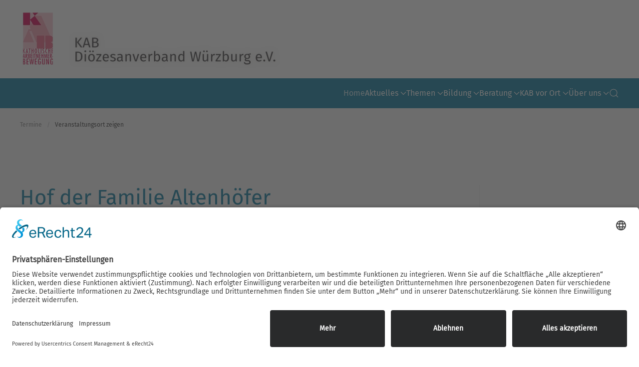

--- FILE ---
content_type: text/html; charset=utf-8
request_url: https://www.kab-wuerzburg.de/termine/location/50-kab-ov-lengfeld
body_size: 9280
content:
<!DOCTYPE html>
<html lang="de-de" dir="ltr">
    <head>
  <link rel="preconnect" href="https://app.eu.usercentrics.eu">
<link rel="preconnect" href="https://api.eu.usercentrics.eu">
<link rel="preconnect" href="https://sdp.eu.usercentrics.eu">
<link rel="preload" href="https://app.eu.usercentrics.eu/browser-ui/latest/loader.js" as="script">
<link rel="preload" href="https://sdp.eu.usercentrics.eu/latest/uc-block.bundle.js" as="script">
<script id="usercentrics-cmp" async data-eu-mode="true" data-settings-id="UenJM4cjp" src="https://app.eu.usercentrics.eu/browser-ui/latest/loader.js"></script>
  <script type="application/javascript" src="https://sdp.eu.usercentrics.eu/latest/uc-block.bundle.js"></script>
        <meta name="viewport" content="width=device-width, initial-scale=1">
        <link rel="icon" href="/images/banners/favicon.png" sizes="any">
                <link rel="icon" href="/images/banners/favicon.png" type="image/svg+xml">
                <link rel="apple-touch-icon" href="/images/banners/favicon.png">
        <meta charset="utf-8">
	<title>Katholische Arbeitnehmerbewegung, KAB Würzburg – Hof der Familie Altenhöfer</title>
	<link href="https://www.kab-wuerzburg.de/component/search/?Itemid=2427&amp;layout=location&amp;id=50-kab-ov-lengfeld&amp;format=opensearch" rel="search" title="Suchen Katholische Arbeitnehmerbewegung, KAB Würzburg" type="application/opensearchdescription+xml">
	<link href="/media/system/css/joomla-fontawesome.min.css?ver=4.4.4" rel="preload" as="style" onload="this.onload=null;this.rel='stylesheet'">
<link href="/media/vendor/bootstrap/css/bootstrap.min.css?5.3.2" rel="stylesheet" />
	<link href="/media/vendor/joomla-custom-elements/css/joomla-alert.min.css?0.2.0" rel="stylesheet" />
	<link href="/media/com_rseventspro/css/font-awesome.min.css?b78806d4a85a0059b8a95704613bd9a8" rel="stylesheet" />
	<link href="/media/com_rseventspro/css/site.css?b78806d4a85a0059b8a95704613bd9a8" rel="stylesheet" />
	<link href="/media/com_rseventspro/css/style40.css?b78806d4a85a0059b8a95704613bd9a8" rel="stylesheet" />
	<link href="/media/com_rseventspro/css/leaflet.css?b78806d4a85a0059b8a95704613bd9a8" rel="stylesheet" />
	<link href="/media/plg_system_jcemediabox/css/jcemediabox.min.css?7c18c737af0919db884d585b5f82e461" rel="stylesheet" />
	<link href="/media/plg_system_jcepro/site/css/content.min.css?badb4208be409b1335b815dde676300e" rel="stylesheet" />
	<link href="/templates/yootheme/css/theme.12.css?1720182888" rel="stylesheet" />
<script src="/media/vendor/jquery/js/jquery.min.js?3.7.1"></script>
	<script src="/media/legacy/js/jquery-noconflict.min.js?647005fc12b79b3ca2bb30c059899d5994e3e34d"></script>
	<script type="application/json" class="joomla-script-options new">{"rseventspro":{"version":"4"},"bootstrap.tooltip":{".hasTooltip":{"animation":true,"container":"body","html":true,"trigger":"hover focus","boundary":"clippingParents","sanitize":true}},"joomla.jtext":{"RLTA_BUTTON_SCROLL_LEFT":"Scroll buttons to the left","RLTA_BUTTON_SCROLL_RIGHT":"Scroll buttons to the right","ERROR":"Fehler","MESSAGE":"Nachricht","NOTICE":"Hinweis","WARNING":"Warnung","JCLOSE":"Schlie\u00dfen","JOK":"OK","JOPEN":"\u00d6ffnen"},"system.paths":{"root":"","rootFull":"https:\/\/www.kab-wuerzburg.de\/","base":"","baseFull":"https:\/\/www.kab-wuerzburg.de\/"},"csrf.token":"848e7b9c822680dfd1783f8f858f23c5"}</script>
	<script src="/media/system/js/core.min.js?ee06c8994b37d13d4ad21c573bbffeeb9465c0e2"></script>
	<script src="/media/vendor/webcomponentsjs/js/webcomponents-bundle.min.js?2.8.0" nomodule defer></script>
	<script src="/media/vendor/bootstrap/js/bootstrap-es5.min.js?5.3.2" nomodule defer></script>
	<script src="/media/system/js/messages-es5.min.js?c29829fd2432533d05b15b771f86c6637708bd9d" nomodule defer></script>
	<script src="/media/system/js/joomla-hidden-mail-es5.min.js?b2c8377606bb898b64d21e2d06c6bb925371b9c3" nomodule defer></script>
	<script src="/media/vendor/bootstrap/js/alert.min.js?5.3.2" type="module"></script>
	<script src="/media/vendor/bootstrap/js/button.min.js?5.3.2" type="module"></script>
	<script src="/media/vendor/bootstrap/js/carousel.min.js?5.3.2" type="module"></script>
	<script src="/media/vendor/bootstrap/js/collapse.min.js?5.3.2" type="module"></script>
	<script src="/media/vendor/bootstrap/js/dropdown.min.js?5.3.2" type="module"></script>
	<script src="/media/vendor/bootstrap/js/modal.min.js?5.3.2" type="module"></script>
	<script src="/media/vendor/bootstrap/js/offcanvas.min.js?5.3.2" type="module"></script>
	<script src="/media/vendor/bootstrap/js/popover.min.js?5.3.2" type="module"></script>
	<script src="/media/vendor/bootstrap/js/scrollspy.min.js?5.3.2" type="module"></script>
	<script src="/media/vendor/bootstrap/js/tab.min.js?5.3.2" type="module"></script>
	<script src="/media/vendor/bootstrap/js/toast.min.js?5.3.2" type="module"></script>
	<script src="/media/system/js/joomla-hidden-mail.min.js?065992337609bf436e2fedbcbdc3de1406158b97" type="module"></script>
	<script src="/media/system/js/messages.min.js?7f7aa28ac8e8d42145850e8b45b3bc82ff9a6411" type="module"></script>
	<script src="/media/com_rseventspro/js/modal.js?b78806d4a85a0059b8a95704613bd9a8"></script>
	<script src="https://unpkg.com/leaflet@1.4.0/dist/leaflet.js"></script>
	<script src="https://unpkg.com/esri-leaflet@2.2.4/dist/esri-leaflet.js"></script>
	<script src="https://unpkg.com/esri-leaflet-geocoder@2.2.13/dist/esri-leaflet-geocoder.js"></script>
	<script src="/media/com_rseventspro/js/jquery.map.os.js?b78806d4a85a0059b8a95704613bd9a8"></script>
	<script src="/media/plg_system_jcemediabox/js/jcemediabox.min.js?7c18c737af0919db884d585b5f82e461"></script>
	<script src="/templates/yootheme/vendor/assets/uikit/dist/js/uikit.min.js?4.4.4"></script>
	<script src="/templates/yootheme/vendor/assets/uikit/dist/js/uikit-icons-fuse.min.js?4.4.4"></script>
	<script src="/templates/yootheme/js/theme.js?4.4.4"></script>
	<script>var rsepro_root = '/';
var rsepro_modal_width = '800';
var rsepro_modal_height = '600';
var rsepro_muted_class = 'text-muted'</script>
	<script>jQuery(document).ready(function(){WfMediabox.init({"base":"\/","theme":"standard","width":"","height":"","lightbox":0,"shadowbox":0,"icons":1,"overlay":1,"overlay_opacity":0.8,"overlay_color":"#000000","transition_speed":500,"close":2,"scrolling":"fixed","labels":{"close":"PLG_SYSTEM_JCEMEDIABOX_LABEL_CLOSE","next":"PLG_SYSTEM_JCEMEDIABOX_LABEL_NEXT","previous":"PLG_SYSTEM_JCEMEDIABOX_LABEL_PREVIOUS","cancel":"PLG_SYSTEM_JCEMEDIABOX_LABEL_CANCEL","numbers":"PLG_SYSTEM_JCEMEDIABOX_LABEL_NUMBERS","numbers_count":"PLG_SYSTEM_JCEMEDIABOX_LABEL_NUMBERS_COUNT","download":"PLG_SYSTEM_JCEMEDIABOX_LABEL_DOWNLOAD"},"swipe":true});});</script>
	<script>document.addEventListener('DOMContentLoaded', function() {
            Array.prototype.slice.call(document.querySelectorAll('a span[id^="cloak"]')).forEach(function(span) {
                span.innerText = span.textContent;
            });
        });</script>
	<script src="/media/com_rseventspro/js/bootstrap.fix.js?b78806d4a85a0059b8a95704613bd9a8" type="text/javascript"></script>
	<script src="/media/com_rseventspro/js/site.js?b78806d4a85a0059b8a95704613bd9a8" type="text/javascript"></script>
	<script src="/media/com_rseventspro/js/jquery.filter.j4.js" type="text/javascript"></script>
	<script>jQuery(function($) { 
     $('.uk-nav').attr('uk-nav', '');
     $('ul.uk-nav-sub').attr('uk-nav', '');
});

// ******************************************************************************
// * Text im "custom-bildbereich" in span setzen um mit
// * CSS Hintergrund zuweisen zu können
// * -> Template Position rstpl-before-middle-position
// ******************************************************************************

jQuery(document).ready(function($){
    $(".custom-bildbereich").wrapInner('<div class="container"><div class="row-fluid"><div class="span12"></div></div></div>');
    $(".custom-bildbereich > .container > .row-fluid > .span12 > p").wrapInner('<span class="hinterlegt"></span>');
    $(".custom-bildbereich > .container > .row-fluid > .span12 > h1").wrapInner('<span class="hinterlegt"></span>');
    $("ul.rstpl-tags.inline").wrap('<span class="f5-itemtags"></span>');
    $(".rs_event_details").append('<button class="btn" style="margin-top: 15px;">Details & Anmeldung <i class="fa fa-angle-right"></i></button>');
    $(".rs_event_details").click(function() {
        window.location = $(this).find("a").attr("href");
        return false;
    }); 
});</script>
	<script>window.yootheme ||= {}; var $theme = yootheme.theme = {"i18n":{"close":{"label":"Close"},"totop":{"label":"Back to top"},"marker":{"label":"Open"},"navbarToggleIcon":{"label":"Open menu"},"paginationPrevious":{"label":"Previous page"},"paginationNext":{"label":"Next page"},"searchIcon":{"toggle":"Open Search","submit":"Submit Search"},"slider":{"next":"Next slide","previous":"Previous slide","slideX":"Slide %s","slideLabel":"%s of %s"},"slideshow":{"next":"Next slide","previous":"Previous slide","slideX":"Slide %s","slideLabel":"%s of %s"},"lightboxPanel":{"next":"Next slide","previous":"Previous slide","slideLabel":"%s of %s","close":"Close"}}};</script>

    </head>
    <body class="">

        <div class="uk-hidden-visually uk-notification uk-notification-top-left uk-width-auto">
            <div class="uk-notification-message">
                <a href="#tm-main">Skip to main content</a>
            </div>
        </div>

        
        
        <div class="tm-page">

                        


<header class="tm-header-mobile uk-hidden@m">


        <div uk-sticky show-on-up animation="uk-animation-slide-top" cls-active="uk-navbar-sticky" sel-target=".uk-navbar-container">
    
        <div class="uk-navbar-container">

            <div class="uk-container uk-container-expand">
                <nav class="uk-navbar" uk-navbar="{&quot;align&quot;:&quot;right&quot;,&quot;container&quot;:&quot;.tm-header-mobile &gt; [uk-sticky]&quot;,&quot;boundary&quot;:&quot;.tm-header-mobile .uk-navbar-container&quot;}">

                                        <div class="uk-navbar-left">

                                                    <a href="https://www.kab-wuerzburg.de/" aria-label="Zurück zur Startseite" class="uk-logo uk-navbar-item">
    <picture>
<source type="image/webp" srcset="/templates/yootheme/cache/07/logo_small-071c7034.webp 196w" sizes="(min-width: 196px) 196px">
<img alt="KAB Diözesanverband Würzburg e.V." loading="eager" src="/templates/yootheme/cache/d6/logo_small-d6986e89.png" width="196" height="39">
</picture></a>
                        
                        
                    </div>
                    
                    
                                        <div class="uk-navbar-right">

                                                    
                        
                        <a uk-toggle href="#tm-dialog-mobile" class="uk-navbar-toggle uk-navbar-toggle-animate">

        
        <div uk-navbar-toggle-icon></div>

        
    </a>

                    </div>
                    
                </nav>
            </div>

        </div>

        </div>
    



    
    
        <div id="tm-dialog-mobile" class="uk-dropbar uk-dropbar-top" uk-drop="{&quot;clsDrop&quot;:&quot;uk-dropbar&quot;,&quot;flip&quot;:&quot;false&quot;,&quot;container&quot;:&quot;.tm-header-mobile &gt; [uk-sticky]&quot;,&quot;target-y&quot;:&quot;.tm-header-mobile .uk-navbar-container&quot;,&quot;mode&quot;:&quot;click&quot;,&quot;target-x&quot;:&quot;.tm-header-mobile .uk-navbar-container&quot;,&quot;stretch&quot;:true,&quot;pos&quot;:&quot;bottom-left&quot;,&quot;bgScroll&quot;:&quot;false&quot;,&quot;animation&quot;:&quot;reveal-top&quot;,&quot;animateOut&quot;:true,&quot;duration&quot;:300,&quot;toggle&quot;:&quot;false&quot;}">

        <div class="tm-height-min-1-1 uk-flex uk-flex-column">

            
                        <div class="uk-margin-auto-bottom">
                
<div class="uk-grid uk-child-width-1-1" uk-grid>    <div>
<div class="uk-panel" id="module-tm-4">

    
    

    <form id="search-tm-4" action="/termine/location/50-kab-ov-lengfeld" method="post" role="search" class="uk-search uk-search-default uk-width-1-1"><span uk-search-icon></span><input name="searchword" placeholder="Suche" minlength="3" aria-label="Suche" type="search" class="uk-search-input"><input type="hidden" name="task" value="search"><input type="hidden" name="option" value="com_search"><input type="hidden" name="Itemid" value="2427"></form>






</div>
</div>    <div>
<div class="uk-panel" id="module-menu-dialog-mobile">

    
    
<ul class="uk-nav uk-nav-default uk-nav-divider uk-nav-accordion" uk-nav="targets: &gt; .js-accordion">
    
	<li class="item-101"><a href="/"> Home</a></li>
	<li class="item-299 js-accordion uk-parent"><a href> Aktuelles <span uk-nav-parent-icon></span></a>
	<ul class="uk-nav-sub">

		<li class="item-458"><a href="/aktuelles/nachrichten"><span uk-icon="icon: triangle-right;"></span> Nachrichten</a></li>
		<li class="item-298 uk-parent"><a href="/aktuelles/termine"><span uk-icon="icon: triangle-right;"></span> Veranstaltungen</a>
		<ul>

			<li class="item-4185"><a href="/aktuelles/termine"><span uk-icon="icon: triangle-right;"></span> Alle Veranstaltungen</a></li>
			<li class="item-2213"><a href="/aktuelles/termine/kalender"><span uk-icon="icon: triangle-right;"></span> Kalender</a></li></ul></li>
		<li class="item-2236"><a href="/aktuelles/mitgliederzeitung"><span uk-icon="icon: triangle-right;"></span> Mitgliederzeitung</a></li>
		<li class="item-259"><a href="/aktuelles/download-bereich"><span uk-icon="icon: triangle-right;"></span> Downloads</a></li>
		<li class="item-306"><a href="/aktuelles/fotoalben"><span uk-icon="icon: triangle-right;"></span> Fotoalben</a></li></ul></li>
	<li class="item-2848 js-accordion uk-parent"><a href> Themen <span uk-nav-parent-icon></span></a>
	<ul class="uk-nav-sub">

		<li class="item-4238"><a href="/themen/übersicht-themen"><span uk-icon="icon: thumbnails;"></span> Übersicht</a></li>
		<li class="item-2225"><a href="/themen/digitalisierung"><span uk-icon="icon: triangle-right;"></span> Digitalisierung</a></li>
		<li class="item-2222"><a href="/themen/eine-welt"><span uk-icon="icon: triangle-right;"></span> Eine Welt</a></li>
		<li class="item-3473"><a href="/themen/frauen-in-politik-gesellschaft"><span uk-icon="icon: triangle-right;"></span> Frauen in Politik &amp; Gesellschaft</a></li>
		<li class="item-2226"><a href="/themen/freihandel"><span uk-icon="icon: triangle-right;"></span> Freihandel</a></li>
		<li class="item-2229"><a href="/themen/glauben-im-alltag"><span uk-icon="icon: triangle-right;"></span> Glaube, Spiritualität, Sozialethik</a></li>
		<li class="item-2754"><a href="/themen/mindestlohn"><span uk-icon="icon: triangle-right;"></span> Mindestlohn</a></li>
		<li class="item-2230"><a href="/themen/rente"><span uk-icon="icon: triangle-right;"></span> Rente</a></li></ul></li>
	<li class="item-2211 js-accordion uk-parent"><a href> Bildung <span uk-nav-parent-icon></span></a>
	<ul class="uk-nav-sub">

		<li class="item-4235"><a href="/bildung/unsere-bildungsarbeit"><span uk-icon="icon: triangle-right;"></span> Unsere Bildungsarbeit</a></li>
		<li class="item-2235"><a href="/bildung/arbeitnehmerinnen-und-arbeitnehmer"><span uk-icon="icon: triangle-right;"></span> Arbeitnehmerinnen und Arbeitnehmer</a></li>
		<li class="item-4337 uk-parent"><a href> Betriebs- und Personalrat, Mitarbeitervertretung</a>
		<ul>

			<li class="item-2876"><a href="/bildung/anv1/anv"><span uk-icon="icon: triangle-right;"></span> Übersicht</a></li>
			<li class="item-4336"><a href="/bildung/anv1/inhouse-seminare"> InHouse-Seminare</a></li></ul></li>
		<li class="item-2234"><a href="/bildung/familien"><span uk-icon="icon: triangle-right;"></span> Familien</a></li>
		<li class="item-2232"><a href="/bildung/frauen"><span uk-icon="icon: triangle-right;"></span> Frauen</a></li>
		<li class="item-3762"><a href="/bildung/generation-55"><span uk-icon="icon: triangle-right;"></span> Generation 55+</a></li></ul></li>
	<li class="item-2212 js-accordion uk-parent"><a href> Beratung <span uk-nav-parent-icon></span></a>
	<ul class="uk-nav-sub">

		<li class="item-4237"><a href="/wir-bieten-beratung/übersicht-wir-bieten-beratung"><span uk-icon="icon: thumbnails;"></span> Übersicht</a></li>
		<li class="item-3384"><a href="/wir-bieten-beratung/arbeits-und-soziallotsen"><span uk-icon="icon: triangle-right;"></span> Arbeits- und Soziallotsen</a></li>
		<li class="item-2221"><a href="/wir-bieten-beratung/rechtsschutz"><span uk-icon="icon: triangle-right;"></span> Rechtsschutz</a></li>
		<li class="item-2220"><a href="/wir-bieten-beratung/betriebsseelsorge"><span uk-icon="icon: triangle-right;"></span> Betriebsseelsorge</a></li>
		<li class="item-2219"><a href="/wir-bieten-beratung/bei-mobbing"><span uk-icon="icon: triangle-right;"></span> Konflikt- und Mobbingberatung</a></li></ul></li>
	<li class="item-2210 js-accordion uk-parent"><a href> KAB vor Ort <span uk-nav-parent-icon></span></a>
	<ul class="uk-nav-sub">

		<li class="item-4236"><a href="/kab-vor-ort/übersicht-die-kab-ist-vor-ort-aktiv"><span uk-icon="icon: thumbnails;"></span> Übersicht</a></li>
		<li class="item-2243 uk-parent"><a href="/kab-vor-ort/aschaffenburg"> Kreisverband Aschaffenburg Stadt &amp; Land</a>
		<ul>

			<li class="item-4186"><a href="/kab-vor-ort/aschaffenburg"><span uk-icon="icon: thumbnails;"></span> Übersicht</a></li>
			<li class="item-2853"><a href="/kab-vor-ort/aschaffenburg/ortsverband-kleinostheim"> Ortsverband Kleinostheim</a></li>
			<li class="item-3000"><a href="/kab-vor-ort/aschaffenburg/ortsverband-großostheim"> Ortsverband Großostheim</a></li>
			<li class="item-2999"><a href="/kab-vor-ort/aschaffenburg/ortsverband-goldbach-unterafferbach"> Ortsverband Goldbach/ Unterafferbach</a></li>
			<li class="item-2880"><a href="/kab-vor-ort/aschaffenburg/hoerstein"> Ortsverband Hörstein</a></li>
			<li class="item-4042"><a href="/kab-vor-ort/aschaffenburg/ortsverband-wasserlos"> Ortsverband Wasserlos</a></li>
			<li class="item-3057"><a href="/kab-vor-ort/aschaffenburg/ortsverband-karlstein"> Ortsverband Karlstein</a></li>
			<li class="item-2951"><a href="/kab-vor-ort/aschaffenburg/ortsverband-pflaumheim"> Ortsverband Pflaumheim</a></li>
			<li class="item-4202"><a href="/kab-vor-ort/aschaffenburg/ortsverband-stockstadt-main"> Ortsverband Stockstadt/Main</a></li></ul></li>
		<li class="item-2240 uk-parent"><a href="/kab-vor-ort/kab-kreisverband-main-spessart"> Kreisverband Main-Spessart</a>
		<ul>

			<li class="item-4187"><a href="/kab-vor-ort/kab-kreisverband-main-spessart"><span uk-icon="icon: thumbnails;"></span> Übersicht</a></li>
			<li class="item-2428"><a href="/kab-vor-ort/kab-kreisverband-main-spessart/ortsverband-arnstein"> Ortsverband Arnstein</a></li>
			<li class="item-2879"><a href="/kab-vor-ort/kab-kreisverband-main-spessart/ortsverband-zellingen"> Ortsverband Zellingen</a></li></ul></li>
		<li class="item-2245"><a href="/kab-vor-ort/kab-kreisverband-miltenberg"> Kreisverband Miltenberg</a></li>
		<li class="item-2247 uk-parent"><a href="/kab-vor-ort/kreisverband-schweinfurt-stadt-und-land"> Kreisverband Schweinfurt Stadt und Land</a>
		<ul>

			<li class="item-4188"><a href="/kab-vor-ort/kreisverband-schweinfurt-stadt-und-land"><span uk-icon="icon: thumbnails;"></span> Übersicht</a></li>
			<li class="item-2849"><a href="/kab-vor-ort/kreisverband-schweinfurt-stadt-und-land/ortsverband-schwanfeld"> Ortsverband Schwanfeld</a></li>
			<li class="item-2852"><a href="/kab-vor-ort/kreisverband-schweinfurt-stadt-und-land/ortsverband-werneck"> Ortsverband Werneck</a></li>
			<li class="item-2949"><a href="/kab-vor-ort/kreisverband-schweinfurt-stadt-und-land/ortsverband-schonungen"> Ortsverband Schonungen</a></li>
			<li class="item-2850"><a href="/kab-vor-ort/kreisverband-schweinfurt-stadt-und-land/ov-schweinfurt-christkönig"> OV Schweinfurt Christkönig</a></li>
			<li class="item-3882"><a href="/kab-vor-ort/kreisverband-schweinfurt-stadt-und-land/ov-schweinfurt-st-josef"> OV Schweinfurt St. Josef</a></li></ul></li>
		<li class="item-2248 uk-parent"><a href="/kab-vor-ort/kreisverband-würzburg-stadt-und-land"> Kreisverband Würzburg Stadt und Land</a>
		<ul>

			<li class="item-4190"><a href="/kab-vor-ort/kreisverband-würzburg-stadt-und-land"><span uk-icon="icon: thumbnails;"></span> Übersicht</a></li>
			<li class="item-2847"><a href="/kab-vor-ort/kreisverband-würzburg-stadt-und-land/ortsverband-würzburg-lengfeld-rimpar"> Ortsverband Würzburg Lengfeld - Rimpar</a></li>
			<li class="item-2947"><a href="/kab-vor-ort/kreisverband-würzburg-stadt-und-land/ortsverband-rottendorf"> Ortsverband Rottendorf</a></li>
			<li class="item-2881"><a href="/kab-vor-ort/kreisverband-würzburg-stadt-und-land/ortsverband-hausen"> Ortsverband Hausen</a></li>
			<li class="item-2952"><a href="/kab-vor-ort/kreisverband-würzburg-stadt-und-land/ortsverband-untereisenheim"> Ortsverband Untereisenheim</a></li></ul></li>
		<li class="item-2249 uk-parent"><a href="/kab-vor-ort/kab-kreisverband-haßberge"> Kreisverband Haßberge</a>
		<ul>

			<li class="item-4189"><a href="/kab-vor-ort/kab-kreisverband-haßberge"><span uk-icon="icon: thumbnails;"></span> Übersicht</a></li>
			<li class="item-2882"><a href="/kab-vor-ort/kab-kreisverband-haßberge/ortsverband-reckendorf"> Ortsverband Reckendorf</a></li>
			<li class="item-3113"><a href="/kab-vor-ort/kab-kreisverband-haßberge/ortsverband-knetzgau"> Ortsverband Knetzgau</a></li>
			<li class="item-3014"><a href="/kab-vor-ort/kab-kreisverband-haßberge/ortsverband-ebelsbach"> Ortsverband Ebelsbach</a></li></ul></li></ul></li>
	<li class="item-301 js-accordion uk-parent"><a href> Über uns <span uk-nav-parent-icon></span></a>
	<ul class="uk-nav-sub">

		<li class="item-2239"><a href="/ueber-uns/die-kab"><span uk-icon="icon: triangle-right;"></span> Die KAB</a></li>
		<li class="item-2241"><a href="/kontakt"><span uk-icon="icon: triangle-right;"></span> Kontakt</a></li>
		<li class="item-2217"><a href="/ueber-uns/vorstand"><span uk-icon="icon: triangle-right;"></span> Vorstand</a></li>
		<li class="item-2218"><a href="/ueber-uns/geschichte-der-kab"><span uk-icon="icon: triangle-right;"></span> Geschichte der KAB</a></li>
		<li class="item-2233"><a href="/ueber-uns/termine-der-gremien-und-angebote-für-ehrenamtliche"><span uk-icon="icon: triangle-right;"></span>  Termine der Gremien</a></li></ul></li></ul>

</div>
</div></div>
            </div>
            
            
        </div>

    </div>
    

</header>




<header class="tm-header uk-visible@m">






        <div class="tm-headerbar-default tm-headerbar tm-headerbar-top">
        <div class="uk-container uk-flex uk-flex-middle">

                        <a href="https://www.kab-wuerzburg.de/" aria-label="Zurück zur Startseite" class="uk-logo">
    <picture>
<source type="image/webp" srcset="/templates/yootheme/cache/66/headerkab-6688f564.webp 520w, /templates/yootheme/cache/7e/headerkab-7e95f15a.webp 664w" sizes="(min-width: 520px) 520px">
<img alt="KAB Diözesanverband Würzburg e.V." loading="eager" src="/templates/yootheme/cache/10/headerkab-10f4daa7.png" width="520" height="117">
</picture></a>
            
            
        </div>
    </div>
    
    
                <div uk-sticky media="@m" cls-active="uk-navbar-sticky" sel-target=".uk-navbar-container">
        
            <div class="uk-navbar-container">

                <div class="uk-container uk-flex uk-flex-middle">
                    <nav class="uk-navbar uk-flex-auto" uk-navbar="{&quot;align&quot;:&quot;right&quot;,&quot;container&quot;:&quot;.tm-header &gt; [uk-sticky]&quot;,&quot;boundary&quot;:&quot;.tm-header .uk-navbar-container&quot;}">

                                                <div class="uk-navbar-left">
                            
<ul class="uk-navbar-nav">
    
	<li class="item-101"><a href="/"> Home</a></li>
	<li class="item-299 uk-parent"><a role="button"> Aktuelles <span uk-navbar-parent-icon></span></a>
	<div class="uk-drop uk-navbar-dropdown" mode="click" pos="bottom-right"><div><ul class="uk-nav uk-navbar-dropdown-nav">

		<li class="item-458"><a href="/aktuelles/nachrichten" class="uk-preserve-width"><span class="uk-margin-small-right" uk-icon="icon: triangle-right;"></span> Nachrichten</a></li>
		<li class="item-298 uk-parent"><a href="/aktuelles/termine" class="uk-preserve-width"><span class="uk-margin-small-right" uk-icon="icon: triangle-right;"></span> Veranstaltungen <span uk-navbar-parent-icon></span></a>
		<ul class="uk-nav-sub">

			<li class="item-4185"><a href="/aktuelles/termine" class="uk-preserve-width"><span class="uk-margin-small-right" uk-icon="icon: triangle-right;"></span> Alle Veranstaltungen</a></li>
			<li class="item-2213"><a href="/aktuelles/termine/kalender" class="uk-preserve-width"><span class="uk-margin-small-right" uk-icon="icon: triangle-right;"></span> Kalender</a></li></ul></li>
		<li class="item-2236"><a href="/aktuelles/mitgliederzeitung" class="uk-preserve-width"><span class="uk-margin-small-right" uk-icon="icon: triangle-right;"></span> Mitgliederzeitung</a></li>
		<li class="item-259"><a href="/aktuelles/download-bereich" class="uk-preserve-width"><span class="uk-margin-small-right" uk-icon="icon: triangle-right;"></span> Downloads</a></li>
		<li class="item-306"><a href="/aktuelles/fotoalben" class="uk-preserve-width"><span class="uk-margin-small-right" uk-icon="icon: triangle-right;"></span> Fotoalben</a></li></ul></div></div></li>
	<li class="item-2848 uk-parent"><a role="button"> Themen <span uk-navbar-parent-icon></span></a>
	<div class="uk-drop uk-navbar-dropdown" mode="click" pos="bottom-right"><div><ul class="uk-nav uk-navbar-dropdown-nav">

		<li class="item-4238"><a href="/themen/übersicht-themen" class="uk-preserve-width"><span class="uk-margin-small-right" uk-icon="icon: thumbnails;"></span> Übersicht</a></li>
		<li class="item-2225"><a href="/themen/digitalisierung" class="uk-preserve-width"><span class="uk-margin-small-right" uk-icon="icon: triangle-right;"></span> Digitalisierung</a></li>
		<li class="item-2222"><a href="/themen/eine-welt" class="uk-preserve-width"><span class="uk-margin-small-right" uk-icon="icon: triangle-right;"></span> Eine Welt</a></li>
		<li class="item-3473"><a href="/themen/frauen-in-politik-gesellschaft" class="uk-preserve-width"><span class="uk-margin-small-right" uk-icon="icon: triangle-right;"></span> Frauen in Politik &amp; Gesellschaft</a></li>
		<li class="item-2226"><a href="/themen/freihandel" class="uk-preserve-width"><span class="uk-margin-small-right" uk-icon="icon: triangle-right;"></span> Freihandel</a></li>
		<li class="item-2229"><a href="/themen/glauben-im-alltag" class="uk-preserve-width"><span class="uk-margin-small-right" uk-icon="icon: triangle-right;"></span> Glaube, Spiritualität, Sozialethik</a></li>
		<li class="item-2754"><a href="/themen/mindestlohn" class="uk-preserve-width"><span class="uk-margin-small-right" uk-icon="icon: triangle-right;"></span> Mindestlohn</a></li>
		<li class="item-2230"><a href="/themen/rente" class="uk-preserve-width"><span class="uk-margin-small-right" uk-icon="icon: triangle-right;"></span> Rente</a></li></ul></div></div></li>
	<li class="item-2211 uk-parent"><a role="button"> Bildung <span uk-navbar-parent-icon></span></a>
	<div class="uk-drop uk-navbar-dropdown" mode="click" pos="bottom-right"><div><ul class="uk-nav uk-navbar-dropdown-nav">

		<li class="item-4235"><a href="/bildung/unsere-bildungsarbeit" class="uk-preserve-width"><span class="uk-margin-small-right" uk-icon="icon: triangle-right;"></span> Unsere Bildungsarbeit</a></li>
		<li class="item-2235"><a href="/bildung/arbeitnehmerinnen-und-arbeitnehmer" class="uk-preserve-width"><span class="uk-margin-small-right" uk-icon="icon: triangle-right;"></span> Arbeitnehmerinnen und Arbeitnehmer</a></li>
		<li class="item-4337 uk-parent"><a role="button"> Betriebs- und Personalrat, Mitarbeitervertretung <span uk-navbar-parent-icon></span></a>
		<ul class="uk-nav-sub">

			<li class="item-2876"><a href="/bildung/anv1/anv" class="uk-preserve-width"><span class="uk-margin-small-right" uk-icon="icon: triangle-right;"></span> Übersicht</a></li>
			<li class="item-4336"><a href="/bildung/anv1/inhouse-seminare"> InHouse-Seminare</a></li></ul></li>
		<li class="item-2234"><a href="/bildung/familien" class="uk-preserve-width"><span class="uk-margin-small-right" uk-icon="icon: triangle-right;"></span> Familien</a></li>
		<li class="item-2232"><a href="/bildung/frauen" class="uk-preserve-width"><span class="uk-margin-small-right" uk-icon="icon: triangle-right;"></span> Frauen</a></li>
		<li class="item-3762"><a href="/bildung/generation-55" class="uk-preserve-width"><span class="uk-margin-small-right" uk-icon="icon: triangle-right;"></span> Generation 55+</a></li></ul></div></div></li>
	<li class="item-2212 uk-parent"><a role="button"> Beratung <span uk-navbar-parent-icon></span></a>
	<div class="uk-drop uk-navbar-dropdown" mode="click" pos="bottom-right"><div><ul class="uk-nav uk-navbar-dropdown-nav">

		<li class="item-4237"><a href="/wir-bieten-beratung/übersicht-wir-bieten-beratung" class="uk-preserve-width"><span class="uk-margin-small-right" uk-icon="icon: thumbnails;"></span> Übersicht</a></li>
		<li class="item-3384"><a href="/wir-bieten-beratung/arbeits-und-soziallotsen" class="uk-preserve-width"><span class="uk-margin-small-right" uk-icon="icon: triangle-right;"></span> Arbeits- und Soziallotsen</a></li>
		<li class="item-2221"><a href="/wir-bieten-beratung/rechtsschutz" class="uk-preserve-width"><span class="uk-margin-small-right" uk-icon="icon: triangle-right;"></span> Rechtsschutz</a></li>
		<li class="item-2220"><a href="/wir-bieten-beratung/betriebsseelsorge" class="uk-preserve-width"><span class="uk-margin-small-right" uk-icon="icon: triangle-right;"></span> Betriebsseelsorge</a></li>
		<li class="item-2219"><a href="/wir-bieten-beratung/bei-mobbing" class="uk-preserve-width"><span class="uk-margin-small-right" uk-icon="icon: triangle-right;"></span> Konflikt- und Mobbingberatung</a></li></ul></div></div></li>
	<li class="item-2210 uk-parent"><a role="button"> KAB vor Ort <span uk-navbar-parent-icon></span></a>
	<div class="uk-drop uk-navbar-dropdown" mode="click" pos="bottom-right"><div><ul class="uk-nav uk-navbar-dropdown-nav">

		<li class="item-4236"><a href="/kab-vor-ort/übersicht-die-kab-ist-vor-ort-aktiv" class="uk-preserve-width"><span class="uk-margin-small-right" uk-icon="icon: thumbnails;"></span> Übersicht</a></li>
		<li class="item-2243 uk-parent"><a href="/kab-vor-ort/aschaffenburg"> Kreisverband Aschaffenburg Stadt &amp; Land <span uk-navbar-parent-icon></span></a>
		<ul class="uk-nav-sub">

			<li class="item-4186"><a href="/kab-vor-ort/aschaffenburg" class="uk-preserve-width"><span class="uk-margin-small-right" uk-icon="icon: thumbnails;"></span> Übersicht</a></li>
			<li class="item-2853"><a href="/kab-vor-ort/aschaffenburg/ortsverband-kleinostheim"> Ortsverband Kleinostheim</a></li>
			<li class="item-3000"><a href="/kab-vor-ort/aschaffenburg/ortsverband-großostheim"> Ortsverband Großostheim</a></li>
			<li class="item-2999"><a href="/kab-vor-ort/aschaffenburg/ortsverband-goldbach-unterafferbach"> Ortsverband Goldbach/ Unterafferbach</a></li>
			<li class="item-2880"><a href="/kab-vor-ort/aschaffenburg/hoerstein"> Ortsverband Hörstein</a></li>
			<li class="item-4042"><a href="/kab-vor-ort/aschaffenburg/ortsverband-wasserlos"> Ortsverband Wasserlos</a></li>
			<li class="item-3057"><a href="/kab-vor-ort/aschaffenburg/ortsverband-karlstein"> Ortsverband Karlstein</a></li>
			<li class="item-2951"><a href="/kab-vor-ort/aschaffenburg/ortsverband-pflaumheim"> Ortsverband Pflaumheim</a></li>
			<li class="item-4202"><a href="/kab-vor-ort/aschaffenburg/ortsverband-stockstadt-main"> Ortsverband Stockstadt/Main</a></li></ul></li>
		<li class="item-2240 uk-parent"><a href="/kab-vor-ort/kab-kreisverband-main-spessart"> Kreisverband Main-Spessart <span uk-navbar-parent-icon></span></a>
		<ul class="uk-nav-sub">

			<li class="item-4187"><a href="/kab-vor-ort/kab-kreisverband-main-spessart" class="uk-preserve-width"><span class="uk-margin-small-right" uk-icon="icon: thumbnails;"></span> Übersicht</a></li>
			<li class="item-2428"><a href="/kab-vor-ort/kab-kreisverband-main-spessart/ortsverband-arnstein"> Ortsverband Arnstein</a></li>
			<li class="item-2879"><a href="/kab-vor-ort/kab-kreisverband-main-spessart/ortsverband-zellingen"> Ortsverband Zellingen</a></li></ul></li>
		<li class="item-2245"><a href="/kab-vor-ort/kab-kreisverband-miltenberg"> Kreisverband Miltenberg</a></li>
		<li class="item-2247 uk-parent"><a href="/kab-vor-ort/kreisverband-schweinfurt-stadt-und-land"> Kreisverband Schweinfurt Stadt und Land <span uk-navbar-parent-icon></span></a>
		<ul class="uk-nav-sub">

			<li class="item-4188"><a href="/kab-vor-ort/kreisverband-schweinfurt-stadt-und-land" class="uk-preserve-width"><span class="uk-margin-small-right" uk-icon="icon: thumbnails;"></span> Übersicht</a></li>
			<li class="item-2849"><a href="/kab-vor-ort/kreisverband-schweinfurt-stadt-und-land/ortsverband-schwanfeld"> Ortsverband Schwanfeld</a></li>
			<li class="item-2852"><a href="/kab-vor-ort/kreisverband-schweinfurt-stadt-und-land/ortsverband-werneck"> Ortsverband Werneck</a></li>
			<li class="item-2949"><a href="/kab-vor-ort/kreisverband-schweinfurt-stadt-und-land/ortsverband-schonungen"> Ortsverband Schonungen</a></li>
			<li class="item-2850"><a href="/kab-vor-ort/kreisverband-schweinfurt-stadt-und-land/ov-schweinfurt-christkönig"> OV Schweinfurt Christkönig</a></li>
			<li class="item-3882"><a href="/kab-vor-ort/kreisverband-schweinfurt-stadt-und-land/ov-schweinfurt-st-josef"> OV Schweinfurt St. Josef</a></li></ul></li>
		<li class="item-2248 uk-parent"><a href="/kab-vor-ort/kreisverband-würzburg-stadt-und-land"> Kreisverband Würzburg Stadt und Land <span uk-navbar-parent-icon></span></a>
		<ul class="uk-nav-sub">

			<li class="item-4190"><a href="/kab-vor-ort/kreisverband-würzburg-stadt-und-land" class="uk-preserve-width"><span class="uk-margin-small-right" uk-icon="icon: thumbnails;"></span> Übersicht</a></li>
			<li class="item-2847"><a href="/kab-vor-ort/kreisverband-würzburg-stadt-und-land/ortsverband-würzburg-lengfeld-rimpar"> Ortsverband Würzburg Lengfeld - Rimpar</a></li>
			<li class="item-2947"><a href="/kab-vor-ort/kreisverband-würzburg-stadt-und-land/ortsverband-rottendorf"> Ortsverband Rottendorf</a></li>
			<li class="item-2881"><a href="/kab-vor-ort/kreisverband-würzburg-stadt-und-land/ortsverband-hausen"> Ortsverband Hausen</a></li>
			<li class="item-2952"><a href="/kab-vor-ort/kreisverband-würzburg-stadt-und-land/ortsverband-untereisenheim"> Ortsverband Untereisenheim</a></li></ul></li>
		<li class="item-2249 uk-parent"><a href="/kab-vor-ort/kab-kreisverband-haßberge"> Kreisverband Haßberge <span uk-navbar-parent-icon></span></a>
		<ul class="uk-nav-sub">

			<li class="item-4189"><a href="/kab-vor-ort/kab-kreisverband-haßberge" class="uk-preserve-width"><span class="uk-margin-small-right" uk-icon="icon: thumbnails;"></span> Übersicht</a></li>
			<li class="item-2882"><a href="/kab-vor-ort/kab-kreisverband-haßberge/ortsverband-reckendorf"> Ortsverband Reckendorf</a></li>
			<li class="item-3113"><a href="/kab-vor-ort/kab-kreisverband-haßberge/ortsverband-knetzgau"> Ortsverband Knetzgau</a></li>
			<li class="item-3014"><a href="/kab-vor-ort/kab-kreisverband-haßberge/ortsverband-ebelsbach"> Ortsverband Ebelsbach</a></li></ul></li></ul></div></div></li>
	<li class="item-301 uk-parent"><a role="button"> Über uns <span uk-navbar-parent-icon></span></a>
	<div class="uk-drop uk-navbar-dropdown" mode="click" pos="bottom-right"><div><ul class="uk-nav uk-navbar-dropdown-nav">

		<li class="item-2239"><a href="/ueber-uns/die-kab" class="uk-preserve-width"><span class="uk-margin-small-right" uk-icon="icon: triangle-right;"></span> Die KAB</a></li>
		<li class="item-2241"><a href="/kontakt" class="uk-preserve-width"><span class="uk-margin-small-right" uk-icon="icon: triangle-right;"></span> Kontakt</a></li>
		<li class="item-2217"><a href="/ueber-uns/vorstand" class="uk-preserve-width"><span class="uk-margin-small-right" uk-icon="icon: triangle-right;"></span> Vorstand</a></li>
		<li class="item-2218"><a href="/ueber-uns/geschichte-der-kab" class="uk-preserve-width"><span class="uk-margin-small-right" uk-icon="icon: triangle-right;"></span> Geschichte der KAB</a></li>
		<li class="item-2233"><a href="/ueber-uns/termine-der-gremien-und-angebote-für-ehrenamtliche" class="uk-preserve-width"><span class="uk-margin-small-right" uk-icon="icon: triangle-right;"></span>  Termine der Gremien</a></li></ul></div></div></li></ul>


    <a class="uk-navbar-toggle" id="module-tm-3" href="#search-tm-3-modal" uk-search-icon uk-toggle></a>

    <div id="search-tm-3-modal" class="uk-modal-full" uk-modal="container: true">
        <div class="uk-modal-dialog uk-flex uk-flex-center uk-flex-middle" uk-height-viewport>
            <button class="uk-modal-close-full uk-close-large" type="button" uk-close uk-toggle="cls: uk-modal-close-full uk-close-large uk-modal-close-default; mode: media; media: @s"></button>
            <div class="uk-search uk-search-large">
                <form id="search-tm-3" action="/termine/location/50-kab-ov-lengfeld" method="post" role="search" class="uk-search uk-search-large"><input name="searchword" placeholder="Suche" minlength="3" aria-label="Suche" type="search" class="uk-search-input uk-text-center" autofocus><input type="hidden" name="task" value="search"><input type="hidden" name="option" value="com_search"><input type="hidden" name="Itemid" value="2427"></form>            </div>
        </div>
    </div>







                        </div>
                        
                        
                    </nav>
                </div>

            </div>

                </div>
        
    




</header>

            
            
<div class="tm-top uk-section-default uk-section uk-section-xsmall uk-padding-remove-bottom">

    
        
        
        
                        <div class="uk-container">
            
                
<div class="uk-panel" id="module-328">

    
    

<nav class="uk-margin-medium-bottom" aria-label="Breadcrumb">
    <ul class="uk-breadcrumb" vocab="https://schema.org/" typeof="BreadcrumbList">
    
            <li property="itemListElement" typeof="ListItem">            <a href="/termine" property="item" typeof="WebPage"><span property="name">Termine</span></a>
            <meta property="position" content="1">
            </li>    
            <li property="itemListElement" typeof="ListItem">            <span property="name" aria-current="page">Veranstaltungsort zeigen</span>            <meta property="position" content="2">
            </li>    
    </ul>
</nav>

</div>

                        </div>
            
        
    
</div>


            <main id="tm-main"  class="tm-main uk-section uk-section-default" uk-height-viewport="expand: true">

                                <div class="uk-container">

                    
                    <div class="uk-grid uk-grid-divider" uk-grid>
                        <div class="uk-width-expand@m">

                    
                            
                
                <div id="system-message-container" aria-live="polite"></div>

                <div class="rsepro-location-content">
	<h1>Hof der Familie Altenhöfer</h1>

	<div class="rsepro-location-info">
		<b>Adresse:: </b> Fährbrücker Str. 18a, 97262 Hausen 
			</div>
	
	<div class="rsepro-location-description"></div>
	
	<div class="rsepro-location-gallery"></div>	
	</div>
<a href="javascript:history.go(-1);">Zurück</a>

                
                                                </div>

                        
<aside id="tm-sidebar" class="tm-sidebar uk-width-1-4@m">
    
<div class="uk-panel" id="module-234">

    
    
<div class="uk-margin-remove-last-child custom" ><p><a href="https://www.kab.de/bewegung/mitglied-werden" target="_blank" rel="noopener"><img src="/images/banners/Mitgliedlink_250x160Px.jpg" alt="Mitgliedlink 250x160Px" style="margin-right: auto; margin-bottom: 5px; display: block; margin-left: auto;" /></a></p></div>

</div>

</aside>

                    </div>
                     
                </div>
                
            </main>

            
<div id="module-333" class="builder"><!-- Builder #module-333 -->
<div class="uk-section-default uk-section">
    
        
        
        
            
                                <div class="uk-container">                
                    <div class="uk-grid tm-grid-expand uk-child-width-1-1 uk-grid-margin">
<div class="uk-width-1-1">
    
        
            
            
            
                
                    
<div class="uk-margin uk-text-center">
    <div class="uk-grid uk-child-width-1-2 uk-child-width-1-3@s uk-child-width-1-6@m uk-grid-column-medium uk-grid-match" uk-grid>        <div>
<div class="el-item uk-grid-item-match">
        <a class="uk-panel uk-tile-default uk-tile-hover uk-flex uk-flex-column uk-flex-middle uk-padding-small uk-margin-remove-first-child uk-link-toggle" href="/aktuelles/nachrichten">    
        
            
                
            
            
                                

    
                <picture>
<source type="image/webp" srcset="/templates/yootheme/cache/f7/arbeit4_0-f7a07e4d.webp 739w, /templates/yootheme/cache/45/arbeit4_0-459dedeb.webp 740w" sizes="(min-width: 740px) 740px">
<img src="/templates/yootheme/cache/e9/arbeit4_0-e9d2fc06.jpeg" width="740" height="440" alt loading="lazy" class="el-image">
</picture>        
        
    
                
                
                    

        
                <h4 class="el-title uk-card-title uk-margin-top uk-margin-remove-bottom uk-flex-1">                        Aktuelles                    </h4>        
        
    
        
        
        
        
        

                
                
            
        
        </a>    
</div></div>
        <div>
<div class="el-item uk-grid-item-match">
        <a class="uk-panel uk-tile-default uk-tile-hover uk-flex uk-flex-column uk-flex-middle uk-padding-small uk-margin-remove-first-child uk-link-toggle" href="/aktuelles/termine">    
        
            
                
            
            
                                

    
                <picture>
<source type="image/webp" srcset="/templates/yootheme/cache/bd/Bild_Link_Termine-bd74ba80.webp 739w, /templates/yootheme/cache/0f/Bild_Link_Termine-0f492926.webp 740w" sizes="(min-width: 740px) 740px">
<img src="/templates/yootheme/cache/26/Bild_Link_Termine-26327d54.jpeg" width="740" height="440" alt loading="lazy" class="el-image">
</picture>        
        
    
                
                
                    

        
                <h4 class="el-title uk-card-title uk-margin-top uk-margin-remove-bottom uk-flex-1">                        Veranstaltungen                    </h4>        
        
    
        
        
        
        
        

                
                
            
        
        </a>    
</div></div>
        <div>
<div class="el-item uk-grid-item-match">
        <a class="uk-panel uk-tile-default uk-tile-hover uk-flex uk-flex-column uk-flex-middle uk-padding-small uk-margin-remove-first-child uk-link-toggle" href="/themen/übersicht-themen">    
        
            
                
            
            
                                

    
                <picture>
<source type="image/webp" srcset="/templates/yootheme/cache/b3/schwerpunkte-b3abbfcb.webp 739w, /templates/yootheme/cache/01/schwerpunkte-01962c6d.webp 740w" sizes="(min-width: 740px) 740px">
<img src="/templates/yootheme/cache/ba/schwerpunkte-ba612582.jpeg" width="740" height="440" alt loading="lazy" class="el-image">
</picture>        
        
    
                
                
                    

        
                <h4 class="el-title uk-card-title uk-margin-top uk-margin-remove-bottom uk-flex-1">                        Themen                    </h4>        
        
    
        
        
        
        
        

                
                
            
        
        </a>    
</div></div>
        <div>
<div class="el-item uk-grid-item-match">
        <a class="uk-panel uk-tile-default uk-tile-hover uk-flex uk-flex-column uk-flex-middle uk-padding-small uk-margin-remove-first-child uk-link-toggle" href="/wir-bieten-beratung/übersicht-wir-bieten-beratung">    
        
            
                
            
            
                                

    
                <picture>
<source type="image/webp" srcset="/templates/yootheme/cache/eb/beratung-eb39e4de.webp 739w, /templates/yootheme/cache/59/beratung-59047778.webp 740w" sizes="(min-width: 740px) 740px">
<img src="/templates/yootheme/cache/27/beratung-2712e3ab.jpeg" width="740" height="440" alt loading="lazy" class="el-image">
</picture>        
        
    
                
                
                    

        
                <h4 class="el-title uk-card-title uk-margin-top uk-margin-remove-bottom uk-flex-1">                        Beratung                    </h4>        
        
    
        
        
        
        
        

                
                
            
        
        </a>    
</div></div>
        <div>
<div class="el-item uk-grid-item-match">
        <a class="uk-panel uk-tile-default uk-tile-hover uk-flex uk-flex-column uk-flex-middle uk-padding-small uk-margin-remove-first-child uk-link-toggle" href="/kab-vor-ort/übersicht-die-kab-ist-vor-ort-aktiv">    
        
            
                
            
            
                                

    
                <picture>
<source type="image/webp" srcset="/templates/yootheme/cache/fa/teaserkarte-fa6c8df7.webp 739w, /templates/yootheme/cache/48/teaserkarte-48511e51.webp 740w" sizes="(min-width: 740px) 740px">
<img src="/templates/yootheme/cache/8a/teaserkarte-8ad876ac.jpeg" width="740" height="440" alt loading="lazy" class="el-image">
</picture>        
        
    
                
                
                    

        
                <h4 class="el-title uk-card-title uk-margin-top uk-margin-remove-bottom uk-flex-1">                        KAB vor Ort                    </h4>        
        
    
        
        
        
        
        

                
                
            
        
        </a>    
</div></div>
        <div>
<div class="el-item uk-grid-item-match">
        <a class="uk-panel uk-tile-default uk-tile-hover uk-flex uk-flex-column uk-flex-middle uk-padding-small uk-margin-remove-first-child uk-link-toggle" href="/ueber-uns/die-kab">    
        
            
                
            
            
                                

    
                <picture>
<source type="image/webp" srcset="/templates/yootheme/cache/71/wirueberuns-71889d7b.webp 739w, /templates/yootheme/cache/c3/wirueberuns-c3b50edd.webp 740w" sizes="(min-width: 740px) 740px">
<img src="/templates/yootheme/cache/8b/wirueberuns-8b81adcf.jpeg" width="740" height="440" alt loading="lazy" class="el-image">
</picture>        
        
    
                
                
                    

        
                <h4 class="el-title uk-card-title uk-margin-top uk-margin-remove-bottom uk-flex-1">                        Wir über uns                    </h4>        
        
    
        
        
        
        
        

                
                
            
        
        </a>    
</div></div>
        </div>
</div>
                
            
        
    
</div></div>
                                </div>                
            
        
    
</div></div>

                        <footer>
                <!-- Builder #footer --><style class="uk-margin-remove-adjacent">#footer\#0{background-color: #3b3b3b;}#footer\#1{background-color: #333;}</style>
<div id="footer#0" class="uk-section-primary uk-section">
    
        
        
        
            
                                <div class="uk-container">                
                    <div class="uk-grid tm-grid-expand uk-grid-margin" uk-grid>
<div class="uk-width-1-3@m">
    
        
            
            
            
                
                    <div>
<div class="uk-panel" id="module-148">

    
    
<div class="uk-margin-remove-last-child custom" ><h3>KAB Würzburg</h3>
<p><strong>Kilianeum, Ottostraße 1<br /></strong></p>
<p><strong>Öffnungszeiten:</strong> <br />Mo-Fr. 9.00 - 12.00 Uhr<br />Do. 14.00 - 16.00 Uhr<br />T. 0931/386-65330; Fax: 0931/386-65320; <br />email: <joomla-hidden-mail  is-link="1" is-email="1" first="a2Fi" last="YmlzdHVtLXd1ZXJ6YnVyZy5kZQ==" text="a2FiQGJpc3R1bS13dWVyemJ1cmcuZGU=" base="" >Diese E-Mail-Adresse ist vor Spambots geschützt! Zur Anzeige muss JavaScript eingeschaltet sein.</joomla-hidden-mail><br />Ansprechpartnerin im Sekretariat: Frau Merwald</p></div>

</div>
</div>
                
            
        
    
</div>
<div class="uk-width-1-3@m">
    
        
            
            
            
                
                    <div>
<div class="uk-panel" id="module-149">

    
    
<div class="uk-margin-remove-last-child custom" ><h3>KAB Aschaffenburg</h3>
<p><strong>Martinushaus, Treibgasse 26</strong></p>
<p><strong>Öffnungszeiten:<br /></strong>Mo-Do. 9.00 - 12.00 Uhr <br />Mo+Do. 14.00 - 16.00 Uhr<br />T. 06021/392-140; Fax: 06021/392-149; <br />email: <joomla-hidden-mail  is-link="1" is-email="1" first="a2FiLWFzY2hhZmZlbmJ1cmc=" last="YmlzdHVtLXd1ZXJ6YnVyZy5kZQ==" text="a2FiLWFzY2hhZmZlbmJ1cmdAYmlzdHVtLXd1ZXJ6YnVyZy5kZQ==" base="" >Diese E-Mail-Adresse ist vor Spambots geschützt! Zur Anzeige muss JavaScript eingeschaltet sein.</joomla-hidden-mail><br />Ansprechpartnerin im Sekretariat: Frau Heimbach</p></div>

</div>
</div>
                
            
        
    
</div>
<div class="uk-width-1-3@m">
    
        
            
            
            
                
                    <div>
<div class="uk-panel" id="module-226">

    
    
<div class="uk-margin-remove-last-child custom" ><h3>KAB Schweinfurt</h3>
<p><strong>+plus.punkt, Schultesstraße 21</strong></p>
<p><strong>Öffnungszeiten:</strong><br />Mo-Fr. 9.00 - 12.00 Uhr<br />Mi. 12.30 - 15.30 Uhr<br />T. 09721/7025-11; Fax: 09721/7025-25; <br />email: <joomla-hidden-mail  is-link="1" is-email="1" first="a2FiLXNjaHdlaW5mdXJ0" last="YmlzdHVtLXd1ZXJ6YnVyZy5kZQ==" text="a2FiLXNjaHdlaW5mdXJ0QGJpc3R1bS13dWVyemJ1cmcuZGU=" base="" >Diese E-Mail-Adresse ist vor Spambots geschützt! Zur Anzeige muss JavaScript eingeschaltet sein.</joomla-hidden-mail><br />Ansprechpartnerinnen im Sekretariat: Frau Göb-Müller, Frau Popp</p></div>

</div>
</div>
                
            
        
    
</div></div>
                                </div>                
            
        
    
</div>
<div id="footer#1" class="uk-section-secondary uk-section">
    
        
        
        
            
                                <div class="uk-container">                
                    <div class="uk-grid tm-grid-expand uk-grid-margin" uk-grid>
<div class="uk-width-2-3@m">
    
        
            
            
            
                
                    <div>
<div class="uk-panel" id="module-167">

    
    
<div class="uk-margin-remove-last-child custom" ><p><a title="KAB Würzburg" href="/?view=article&amp;id=15" target="_self" rel="noreferrer"><img src="/images/banners/kab_footer.jpg" alt="KAB Würzburg" /></a></p></div>

</div>
</div>
                
            
        
    
</div>
<div class="uk-width-1-3@m">
    
        
            
            
            
                
                    
<div class="foobgs">
    
    
        
        <ul class="uk-margin-remove-bottom uk-nav uk-nav-default">                                <li class="el-item uk-active">
<a class="el-link" href="javascript:UC_UI.showSecondLayer();">
    
        <span class="el-image" uk-icon="icon: chevron-double-right;"></span>
                    Cookie-Einstellungen        
    
</a></li>
                            </ul>
        
    
    
</div>
<div class="foobgs">
    
    
        
        <ul class="uk-margin-remove-bottom uk-nav uk-nav-default">                                <li class="el-item uk-active">
<a class="el-link" href="/kontakt">
    
        <span class="el-image" uk-icon="icon: chevron-double-right;"></span>
                    Kontakt        
    
</a></li>
                                            <li class="el-item uk-active">
<a class="el-link" href="/login">
    
        <span class="el-image" uk-icon="icon: chevron-double-right;"></span>
                    Login        
    
</a></li>
                                            <li class="el-item uk-active">
<a class="el-link" href="/impressum">
    
        <span class="el-image" uk-icon="icon: chevron-double-right;"></span>
                    Impressum        
    
</a></li>
                                            <li class="el-item uk-active">
<a class="el-link" href="/agb-datenschutz">
    
        <span class="el-image" uk-icon="icon: chevron-double-right;"></span>
                    AGB + Datenschutz        
    
</a></li>
                                            <li class="el-item uk-active">
<a class="el-link" href="/sitemap">
    
        <span class="el-image" uk-icon="icon: chevron-double-right;"></span>
                    Sitemap        
    
</a></li>
                            </ul>
        
    
    
</div>
                
            
        
    
</div></div>
                                </div>                
            
        
    
</div>            </footer>
            
        </div>

        
        

    </body>
</html>